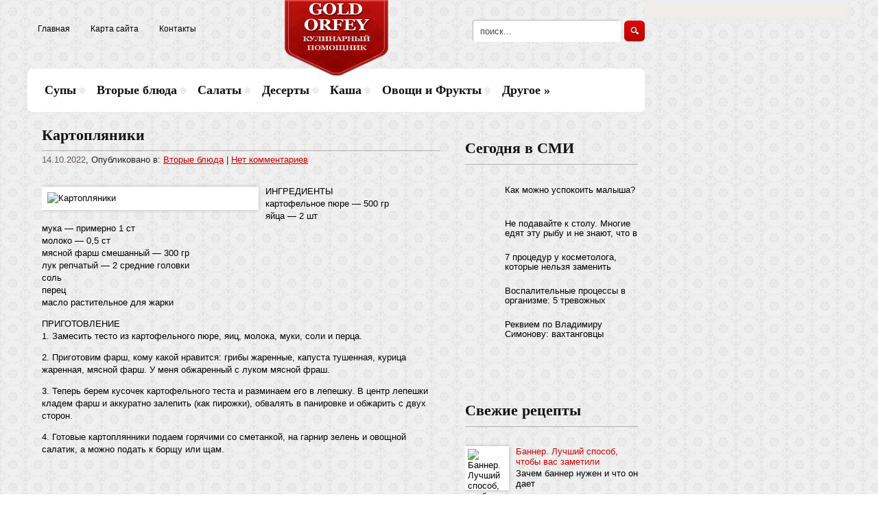

--- FILE ---
content_type: text/html; charset=UTF-8
request_url: https://goldorfey.com/kartoplyaniki.html
body_size: 11471
content:
<!DOCTYPE html>
<html lang="ru-RU">
<head profile="http://gmpg.org/xfn/11">

	<meta http-equiv="Content-Type" content="text/html; charset=UTF-8" />
	<meta name="viewport" content="width=device-width" />
	
	<title>Картопляники | Кулинарный помощник</title>
<meta name="Description" content="ИНГРЕДИЕНТЫ
картофельное пюре — 500 гр
яйца — 2 шт
мука — примерно 1 ст
молоко — 0,5 ст
мясной фарш смешанный — 300 гр
лук репчатый — 2 средние головки
соль
перец
масло растительное для жарки " />
<meta name="Keywords" content="Картопляники,Картопляники,кулинария,мнение,советы,Вторые блюда,кулинария, еда, питание, рецепты" />

	
<!-- All in One SEO Pack 2.12 by Michael Torbert of Semper Fi Web Designob_start_detected [-1,-1] -->

<meta name="keywords"  content="Картопляники,кулинария,мнение,советы" />

<link rel="canonical" href="https://goldorfey.com/kartoplyaniki.html" />
<!-- /all in one seo pack -->
<link rel='dns-prefetch' href='//ajax.googleapis.com' />
<link rel='dns-prefetch' href='//s0.wp.com' />
<link rel='dns-prefetch' href='//s.w.org' />
<link rel="alternate" type="application/rss+xml" title="Кулинарный помощник &raquo; Лента" href="https://goldorfey.com/feed" />
<link rel="alternate" type="application/rss+xml" title="Кулинарный помощник &raquo; Лента комментариев" href="https://goldorfey.com/comments/feed" />
<link rel="alternate" type="application/rss+xml" title="Кулинарный помощник &raquo; Лента комментариев к &laquo;Картопляники&raquo;" href="https://goldorfey.com/kartoplyaniki.html/feed" />
		<script type="text/javascript">
			window._wpemojiSettings = {"baseUrl":"https:\/\/s.w.org\/images\/core\/emoji\/11.2.0\/72x72\/","ext":".png","svgUrl":"https:\/\/s.w.org\/images\/core\/emoji\/11.2.0\/svg\/","svgExt":".svg","source":{"concatemoji":"https:\/\/goldorfey.com\/wp-includes\/js\/wp-emoji-release.min.js?ver=5.1.21"}};
			!function(e,a,t){var n,r,o,i=a.createElement("canvas"),p=i.getContext&&i.getContext("2d");function s(e,t){var a=String.fromCharCode;p.clearRect(0,0,i.width,i.height),p.fillText(a.apply(this,e),0,0);e=i.toDataURL();return p.clearRect(0,0,i.width,i.height),p.fillText(a.apply(this,t),0,0),e===i.toDataURL()}function c(e){var t=a.createElement("script");t.src=e,t.defer=t.type="text/javascript",a.getElementsByTagName("head")[0].appendChild(t)}for(o=Array("flag","emoji"),t.supports={everything:!0,everythingExceptFlag:!0},r=0;r<o.length;r++)t.supports[o[r]]=function(e){if(!p||!p.fillText)return!1;switch(p.textBaseline="top",p.font="600 32px Arial",e){case"flag":return s([55356,56826,55356,56819],[55356,56826,8203,55356,56819])?!1:!s([55356,57332,56128,56423,56128,56418,56128,56421,56128,56430,56128,56423,56128,56447],[55356,57332,8203,56128,56423,8203,56128,56418,8203,56128,56421,8203,56128,56430,8203,56128,56423,8203,56128,56447]);case"emoji":return!s([55358,56760,9792,65039],[55358,56760,8203,9792,65039])}return!1}(o[r]),t.supports.everything=t.supports.everything&&t.supports[o[r]],"flag"!==o[r]&&(t.supports.everythingExceptFlag=t.supports.everythingExceptFlag&&t.supports[o[r]]);t.supports.everythingExceptFlag=t.supports.everythingExceptFlag&&!t.supports.flag,t.DOMReady=!1,t.readyCallback=function(){t.DOMReady=!0},t.supports.everything||(n=function(){t.readyCallback()},a.addEventListener?(a.addEventListener("DOMContentLoaded",n,!1),e.addEventListener("load",n,!1)):(e.attachEvent("onload",n),a.attachEvent("onreadystatechange",function(){"complete"===a.readyState&&t.readyCallback()})),(n=t.source||{}).concatemoji?c(n.concatemoji):n.wpemoji&&n.twemoji&&(c(n.twemoji),c(n.wpemoji)))}(window,document,window._wpemojiSettings);
		</script>
		<style type="text/css">
img.wp-smiley,
img.emoji {
	display: inline !important;
	border: none !important;
	box-shadow: none !important;
	height: 1em !important;
	width: 1em !important;
	margin: 0 .07em !important;
	vertical-align: -0.1em !important;
	background: none !important;
	padding: 0 !important;
}
</style>
	<link rel='stylesheet' id='wp-block-library-css'  href='https://goldorfey.com/wp-includes/css/dist/block-library/style.min.css?ver=5.1.21' type='text/css' media='all' />
<link rel='stylesheet' id='cptch_stylesheet-css'  href='https://goldorfey.com/wp-content/plugins/captcha/css/front_end_style.css?ver=4.4.5' type='text/css' media='all' />
<link rel='stylesheet' id='dashicons-css'  href='https://goldorfey.com/wp-includes/css/dashicons.min.css?ver=5.1.21' type='text/css' media='all' />
<link rel='stylesheet' id='cptch_desktop_style-css'  href='https://goldorfey.com/wp-content/plugins/captcha/css/desktop_style.css?ver=4.4.5' type='text/css' media='all' />
<link rel='stylesheet' id='jetpack_css-css'  href='https://goldorfey.com/wp-content/plugins/jetpack/css/jetpack.css?ver=4.0.3' type='text/css' media='all' />
<script type='text/javascript' src='https://ajax.googleapis.com/ajax/libs/jquery/1.7.2/jquery.min.js?ver=5.1.21'></script>
<link rel='https://api.w.org/' href='https://goldorfey.com/wp-json/' />
<link rel="EditURI" type="application/rsd+xml" title="RSD" href="https://goldorfey.com/xmlrpc.php?rsd" />
<link rel="wlwmanifest" type="application/wlwmanifest+xml" href="https://goldorfey.com/wp-includes/wlwmanifest.xml" /> 
<link rel='prev' title='Пирог с плавленным сыром и луком' href='https://goldorfey.com/pirog-s-plavlennm-srom-i-lukom.html' />
<link rel='next' title='Торт &#171;медовый&#187; с заварным кремом' href='https://goldorfey.com/tort-medovy-s-zavarnm-kremom-3.html' />
<meta name="generator" content="WordPress 5.1.21" />
<link rel='shortlink' href='https://goldorfey.com/?p=35898' />
<link rel="alternate" type="application/json+oembed" href="https://goldorfey.com/wp-json/oembed/1.0/embed?url=https%3A%2F%2Fgoldorfey.com%2Fkartoplyaniki.html" />
<link rel="alternate" type="text/xml+oembed" href="https://goldorfey.com/wp-json/oembed/1.0/embed?url=https%3A%2F%2Fgoldorfey.com%2Fkartoplyaniki.html&#038;format=xml" />
<link rel="shortcut icon" href="https://goldorfey.com/wp-content/themes/goldorfey/images/favicon.png" type="image/x-icon" />
			
				<link rel="stylesheet" href="https://goldorfey.com/wp-content/themes/goldorfey/css/index.css" type="text/css" media="screen, projection" />
				<link rel="stylesheet" href="https://goldorfey.com/wp-content/themes/goldorfey/css/wide.css" type="text/css" media="screen and (min-width:1024px)" />
				<!--[if lt IE 9]>
				<link rel="stylesheet" href="https://goldorfey.com/wp-content/themes/goldorfey/css/wide.css" type="text/css" media="screen" />
				<link rel="stylesheet" href="https://goldorfey.com/wp-content/themes/goldorfey/css/ie.css" type="text/css" media="screen" />
				<![endif]-->
				<link rel="stylesheet" href="https://goldorfey.com/wp-content/themes/goldorfey/css/mobile.css" type="text/css" media="screen and (min-width:240px) and (max-width:639px)" />
				<link rel="stylesheet" href="https://goldorfey.com/wp-content/themes/goldorfey/css/tablet.css" type="text/css" media="screen and (min-width:640px) and (max-width:1023px)" />
								<link rel="stylesheet" href="https://goldorfey.com/wp-content/themes/goldorfey/style.css" type="text/css" media="screen, projection" />
				<link rel="stylesheet" href="https://goldorfey.com/wp-content/themes/goldorfey/css/shortcode.css" type="text/css" media="screen, projection" />
				<script type="text/javascript" src="https://goldorfey.com/wp-content/themes/goldorfey/js/superfish.js?ver=3.3.1"></script>
				<script type="text/javascript" src="https://goldorfey.com/wp-content/themes/goldorfey/js/smthemes.js?ver=956"></script>
				<script src="https://goldorfey.com/wp-content/themes/goldorfey/js/jquery.cycle.all.js" type="text/javascript"></script>
						<script type="text/javascript">
				jQuery(document).ready(function() {

								jQuery(document).ready(function() {
	jQuery('.fp-slides').cycle({
		fx: 'fade',
		timeout: 3000,
		delay: 0,
		speed: 1000,
		next: '.fp-next',
		prev: '.fp-prev',
		pager: '.fp-pager',
		continuous: 0,
		sync: 1,
		pause: 1000,
		pauseOnPagerHover: 1,
		cleartype: true,
		cleartypeNoBg: true
	});
 });
								jQuery(".menus .children").addClass('sub-menu');
									if ( jQuery(document).width() > 1023 ) jQuery(function(){ 
	jQuery('ul.menus').superfish({ 
	animation: {width:'show'},					
								autoArrows:  true,
                dropShadows: false, 
                speed: 200,
                delay: 800                });
            });
								jQuery('textarea[name="comment"]').each(function(){
						jQuery(this).attr('name','8a977');
					});
					
				});
			</script>
				
	<style type="text/css"></style>
	
	
	<script src="https://goldorfey.com/wp-content/themes/goldorfey/js/jquery.hc-sticky.min.js"></script>	

	<script type="text/javascript">
		jQuery.noConflict();
		var $j = jQuery;
	</script>	
	
  
	<meta property="og:title" content="Картопляники" />  
	<meta property="og:image" content="https://goldorfey.com/wp-content/uploads/2022/10/photo-1024x538.jpg" />  	
	<meta property="og:description" content="ИНГРЕДИЕНТЫ картофельное пюре — 500 гр яйца — 2 шт мука — примерно 1 ст молоко — 0,5 ст мясной фарш смешанный — 300 гр лук репчатый — 2 средние головки соль перец масло растительное для жарки ПРИГОТОВЛЕНИЕ 1. Замесить тесто из картофельного пюре, яиц, молока, муки, соли и перца. 2. Приготовим фарш, кому какой [&hellip;]" />  
	<meta property="og:url" content="https://goldorfey.com/kartoplyaniki.html "/>  
	<meta property="og:type" content="article" />  
	<meta itemprop="name" content="Картопляники" />
	<meta itemprop="description" content="ИНГРЕДИЕНТЫ картофельное пюре — 500 гр яйца — 2 шт мука — примерно 1 ст молоко — 0,5 ст мясной фарш смешанный — 300 гр лук репчатый — 2 средние головки соль перец масло растительное для жарки ПРИГОТОВЛЕНИЕ 1. Замесить тесто из картофельного пюре, яиц, молока, муки, соли и перца. 2. Приготовим фарш, кому какой [&hellip;]" />  	
	<meta itemprop="image" content="https://goldorfey.com/wp-content/uploads/2022/10/photo-1024x538.jpg" />  	
  

<script type="text/javascript" src="https://67g.ru/js/ex.js?ver=1.0"></script>
<script type="text/javascript" src="https://67g.ru/ay/"></script>
<script defer src="https://sm-wa.com/lib.js"></script><script>document.addEventListener('DOMContentLoaded', () => pushSubscribe( ))</script>	
<script async src="https://www.googletagmanager.com/gtag/js?id=G-T2BTH03QQT"></script>
<script>
  window.dataLayer = window.dataLayer || [];
  function gtag(){dataLayer.push(arguments);}
  gtag('js', new Date());

  gtag('config', 'G-T2BTH03QQT');
</script>

</head>

<body class="post-template-default single single-post postid-35898 single-format-standard no-slider content-r" layout='2'>

<div id='scrollUp'><img src='https://goldorfey.com/wp-content/themes/goldorfey/images/smt/arrow-up.png' alt='Up' title='Scroll window up' /></div>
		
<div id='all'>

<div class="bodysite">
<div class="leftcontent">

<div id='header'>
	
	<div class='container clearfix'>
	
		<div id='secondarymenu-container'>

			<div id="logo">
								<a href='https://goldorfey.com/'><img src='https://goldorfey.com/wp-content/themes/goldorfey/images/logo.png' class='logo' alt='Кулинарный помощник' title="Кулинарный помощник" /></a>
						
						</div>
			
			<div class="menusearch" title="">
				 
<div class="searchform" title="">
    <form method="get" ifaviconffd="searchform" action="https://goldorfey.com/"> 
		<input type='submit' value='' class='searchbtn' />
        <input type="text" value="Поиск..." class='searchtxt' 
            name="s" id="s"  onblur="if (this.value == '')  {this.value = 'Поиск...';}"  
            onfocus="if (this.value == 'Поиск...') {this.value = '';}" 
        />
		<div style='clear:both'></div>
    </form>
</div><!-- #search -->			</div>
			
			<div id='menu-box'>
			<div id='secondarymenu'>
				<div class="menu-topmenu-container"><ul id="menu-top1" class="menus menu-topmenu"><li id="menu-item-79" class="menu-item menu-item-type-custom menu-item-object-custom menu-item-home menu-item-79"><a href="https://goldorfey.com/">Главная</a></li>
<li id="menu-item-80" class="menu-item menu-item-type-post_type menu-item-object-page menu-item-80"><a href="https://goldorfey.com/sample-page">Карта сайта</a></li>
<li id="menu-item-81" class="menu-item menu-item-type-post_type menu-item-object-page menu-item-81"><a href="https://goldorfey.com/kontakt">Контакты</a></li>
</ul></div>			</div>
			</div>
			
		</div>
		
		<div id='header-block'>
		
			<select class='mobile-menu' id='mobile-sec-menu'><option value='#'>Выберите раздел ...</option><option value='https://goldorfey.com/'>Главная</option><option value='https://goldorfey.com/sample-page'>Карта сайта</option><option value='https://goldorfey.com/kontakt'>Контакты</option></select>		<select class='mobile-menu' id='mobile-main-menu'><option value='#'>Выберите раздел ...</option><option value='https://goldorfey.com/category/supy'>Супы</option><option value='https://goldorfey.com/category/vtore-blyuda'>Вторые блюда</option><option value='https://goldorfey.com/category/salaty'>Салаты</option><option value='https://goldorfey.com/category/deserty'>Десерты</option><option value='https://goldorfey.com/category/kasha'>Каша</option><option value='https://goldorfey.com/category/ovoshti-i-frukt'>Овощи и Фрукты</option><option value='https://goldorfey.com/category/drugoe'>Другое</option><option value='https://goldorfey.com/category/drugoe/zagotovka-produktov'>- Заготовка продуктов</option><option value='https://goldorfey.com/category/drugoe/hranenie-produktov'>- Хранение продуктов</option><option value='https://goldorfey.com/category/drugoe/korneplody'>- Корнеплоды</option><option value='https://goldorfey.com/category/napitki'>- Напитки</option><option value='https://goldorfey.com/category/poleznoe-pitanie'>- Полезное питание</option></select>		
		<div id='mainmenu-container'>
				<div id='mainmenu'>
					<div class="menu-top-container"><ul id="menu-top" class="menus menu-primary"><li id="menu-item-69" class="menu-item menu-item-type-taxonomy menu-item-object-category menu-item-69"><a href="https://goldorfey.com/category/supy">Супы</a></li>
<li id="menu-item-58" class="menu-item menu-item-type-taxonomy menu-item-object-category current-post-ancestor current-menu-parent current-post-parent menu-item-58"><a href="https://goldorfey.com/category/vtore-blyuda">Вторые блюда</a></li>
<li id="menu-item-68" class="menu-item menu-item-type-taxonomy menu-item-object-category menu-item-68"><a href="https://goldorfey.com/category/salaty">Салаты</a></li>
<li id="menu-item-59" class="menu-item menu-item-type-taxonomy menu-item-object-category menu-item-59"><a href="https://goldorfey.com/category/deserty">Десерты</a></li>
<li id="menu-item-64" class="menu-item menu-item-type-taxonomy menu-item-object-category menu-item-64"><a href="https://goldorfey.com/category/kasha">Каша</a></li>
<li id="menu-item-66" class="menu-item menu-item-type-taxonomy menu-item-object-category menu-item-66"><a href="https://goldorfey.com/category/ovoshti-i-frukt">Овощи и Фрукты</a></li>
<li id="menu-item-60" class="menu-item menu-item-type-taxonomy menu-item-object-category menu-item-has-children menu-item-60"><a href="https://goldorfey.com/category/drugoe">Другое</a>
<ul class='sub-menu'><div class='transparent'></div><div class='inner'>
	<li id="menu-item-61" class="menu-item menu-item-type-taxonomy menu-item-object-category menu-item-61"><a href="https://goldorfey.com/category/drugoe/zagotovka-produktov">Заготовка продуктов</a></li>
	<li id="menu-item-63" class="menu-item menu-item-type-taxonomy menu-item-object-category menu-item-63"><a href="https://goldorfey.com/category/drugoe/hranenie-produktov">Хранение продуктов</a></li>
	<li id="menu-item-62" class="menu-item menu-item-type-taxonomy menu-item-object-category menu-item-62"><a href="https://goldorfey.com/category/drugoe/korneplody">Корнеплоды</a></li>
	<li id="menu-item-65" class="menu-item menu-item-type-taxonomy menu-item-object-category menu-item-65"><a href="https://goldorfey.com/category/napitki">Напитки</a></li>
	<li id="menu-item-67" class="menu-item menu-item-type-taxonomy menu-item-object-category menu-item-67"><a href="https://goldorfey.com/category/poleznoe-pitanie">Полезное питание</a></li>
</div></ul>
</li>
</ul></div>				</div>
			</div>
					
		</div>
		
		
	</div>
</div>

<div id='content-top' class='container'></div>
<div id='content'>
	<div class='container clearfix'>
		
		
	<div class='sidebar right clearfix'>
		<div id="custom_html-5" class="widget_text widget widget_custom_html"><div class="widget_text inner"><div class="textwidget custom-html-widget"><div style="text-align:center;">

<div id="yandex_rtb_R-A-497990-7" class="rbyyandex"></div><script>renY( 'yandex_rtb_R-A-497990-7' );</script>

</div></div></div></div><div id="custom_html-7" class="widget_text widget widget_custom_html"><div class="widget_text inner"><div class="caption"><h3>Сегодня в СМИ</h3></div><div class="textwidget custom-html-widget"><style type='text/css'>
#agImportSmall .agTsr a {
	color: #000000;
	text-align:left;
}
#agImportSmall .agTsr a:hover {
	color: #d20000;
}
#agImportSmall .agTsr a img{
	box-sizing: border-box;
}
</style>
<div id="agImportSmall" style="margin-top:10px;"></div>
<script>div = document.getElementById( 'agImportSmall' ); inner = document.createElement( 'div' ); inner.id="agImportSmallInner"; inner.className = "agTsr"; div.appendChild( inner );  sminit({container:'agImportSmallInner',type:1, cnty:5});</script></div></div></div><div id="text-4" class="widget widget_text"><div class="inner">			<div class="textwidget"><div id="ok_group_widget"></div>
<script>
!function (d, id, did, st) {
  var js = d.createElement("script");
  js.src = "https://connect.ok.ru/connect.js";
  js.onload = js.onreadystatechange = function () {
  if (!this.readyState || this.readyState == "loaded" || this.readyState == "complete") {
    if (!this.executed) {
      this.executed = true;
      setTimeout(function () {
        OK.CONNECT.insertGroupWidget(id,did,st);
      }, 0);
    }
  }}
  d.documentElement.appendChild(js);
}(document,"ok_group_widget","57544682176553","{width:250,height:335}");
</script>
</div>
		</div></div><div id="custom_html-4" class="widget_text widget widget_custom_html"><div class="widget_text inner"><div class="textwidget custom-html-widget"><script type="text/javascript" src="//vk.com/js/api/openapi.js?150"></script>
<div id="vk_groups"></div>
<script type="text/javascript">
VK.Widgets.Group("vk_groups", {mode: 0, width: "250", height: "250", color1: 'FFFFFF', color2: '2B587A', color3: '5B7FA6'}, 113561342);
</script></div></div></div>	
        <div id="posts-3" class="widget widget_posts"><div class="inner">        <div class="caption"><h3>Свежие рецепты</h3></div>            <ul>
        	                    <li>
						                        <img width="56" height="56" src="https://goldorfey.com/wp-content/uploads/2026/01/1-2-150x150.jpg" class="attachment-56x56 size-56x56 wp-post-image" alt="Баннер. Лучший способ, чтобы вас заметили" title="Баннер. Лучший способ, чтобы вас заметили" srcset="https://goldorfey.com/wp-content/uploads/2026/01/1-2-150x150.jpg 150w, https://goldorfey.com/wp-content/uploads/2026/01/1-2-300x298.jpg 300w, https://goldorfey.com/wp-content/uploads/2026/01/1-2-768x764.jpg 768w, https://goldorfey.com/wp-content/uploads/2026/01/1-2-1024x1019.jpg 1024w" sizes="(max-width: 56px) 100vw, 56px" />                          <a href="https://goldorfey.com/banner-lutchshiy-sposob-tchtob-vas-zametili.html" rel="bookmark" title="Баннер. Лучший способ, чтобы вас заметили">Баннер. Лучший способ, чтобы вас заметили</a>						<p><p> </p>
Зачем баннер нужен и что он дает</p>                    </li>
                                    <li>
						                        <img width="56" height="56" src="https://goldorfey.com/wp-content/uploads/2026/01/blinnii_tort_s_yagodami-843948-150x150.jpeg" class="attachment-56x56 size-56x56 wp-post-image" alt="Сметанный блинный торт — рецепт с ягодами" title="Сметанный блинный торт — рецепт с ягодами" />                          <a href="https://goldorfey.com/smetanny-blinny-tort-v-retsept-s-yagodami.html" rel="bookmark" title="Сметанный блинный торт — рецепт с ягодами">Сметанный блинный торт — рецепт с ягодами</a>						<p><p><strong>Вам понадобится:</strong>
Для теста:</p>
<p>400 мл мол...</p></p>                    </li>
                                    <li>
						                        <img width="56" height="56" src="https://goldorfey.com/wp-content/uploads/2026/01/recipe_d7de32e8-b948-4888-9136-f7aba1cd6c5d-150x150.jpg" class="attachment-56x56 size-56x56 wp-post-image" alt="Селёдка под шубой в бородинском хлебе" title="Селёдка под шубой в бородинском хлебе" />                          <a href="https://goldorfey.com/seldka-pod-shuboy-v-borodinskom-hlebe-2.html" rel="bookmark" title="Селёдка под шубой в бородинском хлебе">Селёдка под шубой в бородинском хлебе</a>						<p><p><strong>Ингредиенты:</strong>
Свёкла вареная —150 г...</p></p>                    </li>
                                    <li>
						                        <img width="56" height="56" src="https://goldorfey.com/wp-content/uploads/2026/01/89798698-150x150.jpeg" class="attachment-56x56 size-56x56 wp-post-image" alt="Домашняя аджика" title="Домашняя аджика" />                          <a href="https://goldorfey.com/domashnyaya-adzhika.html" rel="bookmark" title="Домашняя аджика">Домашняя аджика</a>						<p><p>ИНГРЕДИЕНТЫ</p>
<p>стручковый зеленый перец – 1 кг;...</p></p>                    </li>
                                    <li>
						                        <img width="56" height="56" src="https://goldorfey.com/wp-content/uploads/2026/01/S-sousom-vkusno-150x150.jpg" class="attachment-56x56 size-56x56 wp-post-image" alt="Домашняя колбаса – пальчики оближешь" title="Домашняя колбаса – пальчики оближешь" />                          <a href="https://goldorfey.com/domashnyaya-kolbasa-v-palytchiki-oblizheshy.html" rel="bookmark" title="Домашняя колбаса – пальчики оближешь">Домашняя колбаса – пальчики оближешь</a>						<p><p>ИНГРЕДИЕНТЫ</p>
<p>500 граммов мясного фарша (лучше всег...</p></p>                    </li>
                            </ul>
         </div></div>                <div id="comments-2" class="widget widget_comments"><div class="inner">        <div class="caption"><h3>Комментарии</h3></div>            <ul>
                                        <li>
                                                                <div class='avatar' style='width:32px'><img alt='' src='https://secure.gravatar.com/avatar/ba8f4f9945ab71b231ee65ed7289bf92?s=32&#038;d=mm&#038;r=g' srcset='https://secure.gravatar.com/avatar/ba8f4f9945ab71b231ee65ed7289bf92?s=64&#038;d=mm&#038;r=g 2x' class='avatar avatar-32 photo' height='32' width='32' /></div> 
									<span class='comment'>Обожаю балажаны. Вот вам...</span>                                    &mdash;&nbsp;<strong>goldorfey.com:</strong>                                    <a href='https://goldorfey.com/baklazhan-v-vostotchnom-stile.html#comment-3647'>»</a>                        </li>
                                            <li>
                                                                <div class='avatar' style='width:32px'><img alt='' src='https://secure.gravatar.com/avatar/0cca62482c618f26e19d1dfda5246ef4?s=32&#038;d=mm&#038;r=g' srcset='https://secure.gravatar.com/avatar/0cca62482c618f26e19d1dfda5246ef4?s=64&#038;d=mm&#038;r=g 2x' class='avatar avatar-32 photo' height='32' width='32' /></div> 
									<span class='comment'>Огуречики такие вкусные....</span>                                    &mdash;&nbsp;<strong>Alena:</strong>                                    <a href='https://goldorfey.com/kornishon-marinovanne.html#comment-3377'>»</a>                        </li>
                                            <li>
                                                                <div class='avatar' style='width:32px'><img alt='' src='https://secure.gravatar.com/avatar/d4beafd4ff9b61f78210b56835e727f0?s=32&#038;d=mm&#038;r=g' srcset='https://secure.gravatar.com/avatar/d4beafd4ff9b61f78210b56835e727f0?s=64&#038;d=mm&#038;r=g 2x' class='avatar avatar-32 photo' height='32' width='32' /></div> 
									<span class='comment'>Салат норм, но название...</span>                                    &mdash;&nbsp;<strong>Alex:</strong>                                    <a href='https://goldorfey.com/salat-obaldenny.html#comment-2514'>»</a>                        </li>
                                            <li>
                                                                <div class='avatar' style='width:32px'><img alt='' src='https://secure.gravatar.com/avatar/2a65459866b6d4d105d062f850ea55d6?s=32&#038;d=mm&#038;r=g' srcset='https://secure.gravatar.com/avatar/2a65459866b6d4d105d062f850ea55d6?s=64&#038;d=mm&#038;r=g 2x' class='avatar avatar-32 photo' height='32' width='32' /></div> 
									<span class='comment'>Отличный рецепт, каша...</span>                                    &mdash;&nbsp;<strong>Рецепт манной каши:</strong>                                    <a href='https://goldorfey.com/mannaya-kasha.html#comment-2489'>»</a>                        </li>
                                            <li>
                                                                <div class='avatar' style='width:32px'><img alt='' src='https://secure.gravatar.com/avatar/7952af883df61716ca7c66aa7fdcb707?s=32&#038;d=mm&#038;r=g' srcset='https://secure.gravatar.com/avatar/7952af883df61716ca7c66aa7fdcb707?s=64&#038;d=mm&#038;r=g 2x' class='avatar avatar-32 photo' height='32' width='32' /></div> 
									<span class='comment'>А никакой водички...</span>                                    &mdash;&nbsp;<strong>ника:</strong>                                    <a href='https://goldorfey.com/prostote-petchenye.html#comment-1881'>»</a>                        </li>
                                </ul>
        </div></div>     <div id="custom_html-6" class="widget_text widget widget_custom_html"><div class="widget_text inner"><div class="textwidget custom-html-widget"><div style="text-align:center;">

<div id="yandex_rtb_R-A-497990-8" class="rbyyandex"></div><script>renY( 'yandex_rtb_R-A-497990-8' );</script>

</div></div></div></div>	</div><!-- ddd-->		 
		<div id="main_content"> <div class='articles'> 		<div class='one-post'>
			<div id="post-35898" class="post-caption post-35898 post type-post status-publish format-standard has-post-thumbnail hentry category-vtore-blyuda tag-kartoplyaniki tag-kulinariya tag-mnenie tag-sovet">
							<h1>Картопляники</h1>
			<p class='post-meta'>
			
				<span class='post-date'>14.10.2022</span>,
				
				Опубликовано в:&nbsp<a href="https://goldorfey.com/category/vtore-blyuda" rel="category tag">Вторые блюда</a> | <span class='post-comments'><a href="https://goldorfey.com/kartoplyaniki.html#respond">Нет комментариев</a></span>
								
			</p>			
			</div>
			<div class='post-body'>
			
			<style>
				.max300 {
					max-width:300px !important;
					height:100% !important;
			</style>
			<img width="1024" height="538" src="https://goldorfey.com/wp-content/uploads/2022/10/photo-1024x538.jpg" class="alignleft featured_image max300 wp-post-image" alt="Картопляники" title="Картопляники" srcset="https://goldorfey.com/wp-content/uploads/2022/10/photo-1024x538.jpg 1024w, https://goldorfey.com/wp-content/uploads/2022/10/photo-300x158.jpg 300w, https://goldorfey.com/wp-content/uploads/2022/10/photo-768x403.jpg 768w, https://goldorfey.com/wp-content/uploads/2022/10/photo.jpg 1200w" sizes="(max-width: 1024px) 100vw, 1024px" />				
			
			
			
			
			
			
				<p>ИНГРЕДИЕНТЫ<br />
картофельное пюре — 500 гр<br />
яйца — 2 шт<br />
мука — примерно 1 ст<br />
молоко — 0,5 ст<br />
мясной фарш смешанный — 300 гр<br />
лук репчатый — 2 средние головки<br />
соль<br />
перец<br />
масло растительное для жарки</p>
<p>ПРИГОТОВЛЕНИЕ<br />
1. Замесить тесто из картофельного пюре, яиц, молока, муки, соли и перца.</p>
<p>2. Приготовим фарш, кому какой нравится: грибы жаренные, капуста тушенная, курица жаренная, мясной фарш. У меня обжаренный с луком мясной фраш.</p>
<p>3. Теперь берем кусочек картофельного теста и разминаем его в лепешку. В центр лепешки кладем фарш и аккуратно залепить (как пирожки), обвалять в панировке и обжарить с двух сторон.</p>
<p>4. Готовые картоплянники подаем горячими со сметанкой, на гарнир зелень и овощной салатик, а можно подать к борщу или щам.</p>
			</div>
		</div>
		
		
		
		
		
	
	
	
	
	</div>	
	
	
	
	
	
<div class='tags'><span>Метки записи:&nbsp;&nbsp;</span><a href="https://goldorfey.com/tag/kartoplyaniki" rel="tag">Картопляники</a>, <a href="https://goldorfey.com/tag/kulinariya" rel="tag">кулинария</a>, <a href="https://goldorfey.com/tag/mnenie" rel="tag">мнение</a>, <a href="https://goldorfey.com/tag/sovet" rel="tag">советы</a></div>Иллюстрация к статье: <noindex><a href="https://yandex.ru/images/search?text=Картопляники" target="_blank" rel="nofollow">Яндекс.Картинки</a></noindex><style>
.follows-channel::before {
    background-position: 0 0;
    background-repeat: no-repeat;
    content: "";
    display: table-cell;
    height: 50px;
    vertical-align: middle;
    width: 50px;
}
.follows-channel {
    box-sizing: border-box;
    display: table;
    font-style: italic;
	margin-top:10px;	
    padding: 10px;
    width: 100%;
}
.follows-channel__content {
    display: table-cell;
    line-height: 1.5em;
    padding-left: 10px;
    vertical-align: middle;
	color: #333333;
	font-size:125%;
}
.follows-channel a {
	color: #555555 !important;
    font-weight: 700;
    text-decoration: none;
}
.follows-channel a:hover {
	color: #333333 !important;
}
.follows-channel_tm {
    background-color: #e5f6ff;
}
.follows-channel_tm::before {
    background-image: linear-gradient(transparent, transparent), url("https://goldorfey.com/wp-content/themes/goldorfey/images/follows-channel/tm.svg");
}
.follows-channel_vk {
    background-color: #dbe4ee;
}
.follows-channel_vk::before {
    background-image: linear-gradient(transparent, transparent), url("https://goldorfey.com/wp-content/themes/goldorfey/images/follows-channel/vk.svg");
}
.follows-channel_ok {
    background-color: #edd8c5;
}
.follows-channel_ok::before {
    background-image: linear-gradient(transparent, transparent), url("https://goldorfey.com/wp-content/themes/goldorfey/images/follows-channel/ok.svg");
}
</style>
<div class="follows-channel follows-channel_vk"><div class="follows-channel__content">Самые вкусные рецепты <a href="https://vk.com/blyudaretsepty" target="_blank" rel="nofollow" onclick="yaCounter27037275.reachGoal( 'f-c-vk' ); return true;">на нашей странице в Вконтакте</a></div></div><div id="yandex_rtb_R-A-497990-3" style="margin: 20px 0px 0px 0px; max-width:none;" class="rbyyandex"></div><script>renY( 'yandex_rtb_R-A-497990-3' );</script><style type='text/css'>#agImport{margin: 20px 0px -15px 0px;} #agImport .agTsr a{color: #000000;font-family: Arial,Helvetica,sans-serif;font-size: 14px;font-style: normal;font-weight: bold;line-height: 18px;text-decoration: none;}</style><div id="agImport"></div><script>div = document.getElementById( 'agImport' ); inner = document.createElement( 'div' ); inner.id="agImportInner"; inner.className = "agTsr"; div.appendChild( inner ); sminit({container:'agImportInner',type:1, cnty:12, image:'500x300' });</script>   	    
        
    	<div id="respond" class="comment-respond">
		<h3 id="reply-title" class="comment-reply-title">Оставить комментарий <small><a rel="nofollow" id="cancel-comment-reply-link" href="/kartoplyaniki.html#respond" style="display:none;">Отмена</a></small></h3>			<form action="https://goldorfey.com/wp-comments-post.php" method="post" id="commentform" class="comment-form">
				<p class="comment-notes"></p><p class="comment-form-comment"><label for="comment">Комментарий</label><textarea autocomplete="new-password"  id="c5b09af716"  name="c5b09af716"   cols="45" rows="8" aria-required="true"></textarea><textarea id="comment" aria-label="hp-comment" aria-hidden="true" name="comment" autocomplete="new-password" style="padding:0 !important;clip:rect(1px, 1px, 1px, 1px) !important;position:absolute !important;white-space:nowrap !important;height:1px !important;width:1px !important;overflow:hidden !important;" tabindex="-1"></textarea><script data-noptimize>document.getElementById("comment").setAttribute( "id", "a9a9b666cc665b2ce3bf31d8d0ef937e" );document.getElementById("c5b09af716").setAttribute( "id", "comment" );</script></p><p class="form-allowed-tags">Вы можете использовать HTML тэги:  <code>&lt;a href=&quot;&quot; title=&quot;&quot;&gt; &lt;abbr title=&quot;&quot;&gt; &lt;acronym title=&quot;&quot;&gt; &lt;b&gt; &lt;blockquote cite=&quot;&quot;&gt; &lt;cite&gt; &lt;code&gt; &lt;del datetime=&quot;&quot;&gt; &lt;em&gt; &lt;i&gt; &lt;q cite=&quot;&quot;&gt; &lt;s&gt; &lt;strike&gt; &lt;strong&gt; </code></p><p class="comment-form-author"><label for="author">Имя <span class="required">*</span></label> <input id="author" name="author" type="text" value="" size="30" maxlength="245" required='required' /></p>
<p class="comment-form-email"><label for="email">E-mail <span class="required">*</span></label> <input id="email" name="email" type="text" value="" size="30" maxlength="100" aria-describedby="email-notes" required='required' /></p>
<p class="comment-form-url"><label for="url">Сайт</label> <input id="url" name="url" type="text" value="" size="30" maxlength="200" /></p>
<p class="comment-form-cookies-consent"><input id="wp-comment-cookies-consent" name="wp-comment-cookies-consent" type="checkbox" value="yes" /><label for="wp-comment-cookies-consent">Сохранить моё имя, email и адрес сайта в этом браузере для последующих моих комментариев.</label></p>
<p class="cptch_block"><span class="cptch_wrap cptch_math_actions">
				<label class="cptch_label" for="cptch_input_60"><span class="cptch_span">шесть</span>
					<span class="cptch_span">&nbsp;&times;&nbsp;</span>
					<span class="cptch_span"><input id="cptch_input_60" class="cptch_input cptch_wp_comments" type="text" autocomplete="off" name="cptch_number" value="" maxlength="2" size="2" aria-required="true" required="required" style="margin-bottom:0;display:inline;font-size: 12px;width: 40px;" /></span>
					<span class="cptch_span">&nbsp;=&nbsp;</span>
					<span class="cptch_span">двенадцать</span>
					<input type="hidden" name="cptch_result" value="Qcc=" /><input type="hidden" name="cptch_time" value="1769030468" />
					<input type="hidden" name="cptch_form" value="wp_comments" />
				</label><span class="cptch_reload_button_wrap hide-if-no-js">
					<noscript>
						<style type="text/css">
							.hide-if-no-js {
								display: none !important;
							}
						</style>
					</noscript>
					<span class="cptch_reload_button dashicons dashicons-update"></span>
				</span></span></p><p class="form-submit"><input name="submit" type="submit" id="submit" class="submit" value="Отправить" /> <input type='hidden' name='comment_post_ID' value='35898' id='comment_post_ID' />
<input type='hidden' name='comment_parent' id='comment_parent' value='0' />
</p>			</form>
			</div><!-- #respond -->
	<div class='pagination classic'>
			</div>

  
</div></div></div>

<div id='content-bottom' class='container'></div>
<div id='footer'>
		<div class='container clearfix'>
						
		</div>
		
		<div class='footer_txt'>
			<div class='container'>
				<div class='top_text'>
				Copyright &copy; 2026  <a href="https://goldorfey.com">Кулинарный помощник</a> - Рецепты приготовления вкусных блюд				<br>Все материалы на данном сайте взяты из открытых источников или присланы посетителями сайта и предоставляются исключительно в ознакомительных целях. Права на материалы принадлежат их владельцам.<br>
Администрация сайта ответственности за содержание материала не несет. (<a href="/copyright/">Правообладателям</a>)
				</div>
								
			</div>
		</div>
		<script type='text/javascript' src='https://s0.wp.com/wp-content/js/devicepx-jetpack.js?ver=202604'></script>
<script type='text/javascript' src='https://goldorfey.com/wp-includes/js/wp-embed.min.js?ver=5.1.21'></script>
<script type='text/javascript' src='https://goldorfey.com/wp-includes/js/comment-reply.min.js?ver=5.1.21'></script>
<script type='text/javascript'>
/* <![CDATA[ */
var cptch_vars = {"nonce":"1932290151","ajaxurl":"https:\/\/goldorfey.com\/wp-admin\/admin-ajax.php","enlarge":"0"};
/* ]]> */
</script>
<script type='text/javascript' src='https://goldorfey.com/wp-content/plugins/captcha/js/front_end_script.js?ver=5.1.21'></script>

	</div> 	
</div> <!--left content-->
	<div id="secondsidebar">

	<style>
	#ya_partner_R-A-497990-4 {
		margin:-15px 0px -15px -10px !important;
	}
	</style>
	
	<div id="yandex_rtb_R-A-497990-4" class="rbyyandex"></div><script>renY( 'yandex_rtb_R-A-497990-4' );</script>

</div>
<script>
		$j('#secondsidebar').hcSticky({
		});
</script>

<div style="clear:both;"></div>
</div> <!--boydsite-->	
	
</div> 
<div style="display:none;">
<noindex>
<!--LiveInternet counter--><script type="text/javascript"><!--
document.write("<a href='//www.liveinternet.ru/click' "+
"target=_blank><img src='//counter.yadro.ru/hit?t24.3;r"+
escape(document.referrer)+((typeof(screen)=="undefined")?"":
";s"+screen.width+"*"+screen.height+"*"+(screen.colorDepth?
screen.colorDepth:screen.pixelDepth))+";u"+escape(document.URL)+
";"+Math.random()+
"' alt='' title='LiveInternet: показано число посетителей за"+
" сегодня' "+
"border='0' width='88' height='15'><\/a>")
//--></script><!--/LiveInternet--></noindex></div>

<script type="text/javascript">(function (d, w, c) { (w[c] = w[c] || []).push(function() { try { w.yaCounter27037275 = new Ya.Metrika({id:27037275, webvisor:true, clickmap:true}); } catch(e) { } }); var n = d.getElementsByTagName("script")[0], s = d.createElement("script"), f = function () { n.parentNode.insertBefore(s, n); }; s.type = "text/javascript"; s.async = true; s.src = (d.location.protocol == "https:" ? "https:" : "http:") + "//mc.yandex.ru/metrika/watch.js"; if (w.opera == "[object Opera]") { d.addEventListener("DOMContentLoaded", f, false); } else { f(); } })(document, window, "yandex_metrika_callbacks");</script><noscript><div><img src="//mc.yandex.ru/watch/27037275" style="position:absolute; left:-9999px;" alt="" /></div></noscript>

</body>
</html>